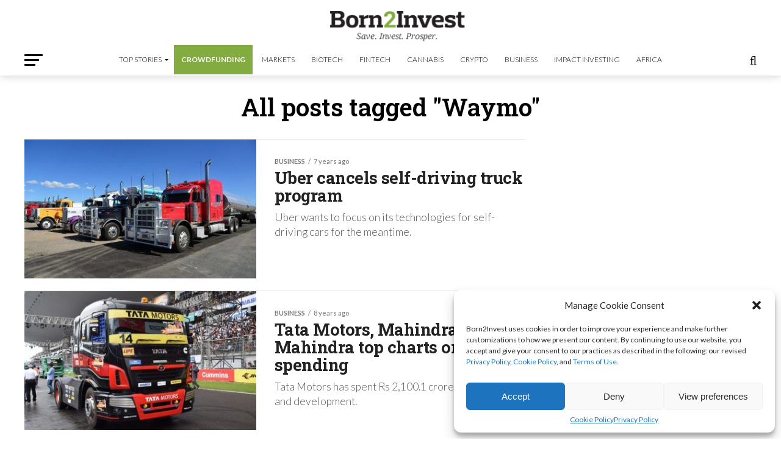

--- FILE ---
content_type: text/html; charset=utf-8
request_url: https://www.google.com/recaptcha/api2/aframe
body_size: 267
content:
<!DOCTYPE HTML><html><head><meta http-equiv="content-type" content="text/html; charset=UTF-8"></head><body><script nonce="3__WX25PpuBfk1ltEhCjhw">/** Anti-fraud and anti-abuse applications only. See google.com/recaptcha */ try{var clients={'sodar':'https://pagead2.googlesyndication.com/pagead/sodar?'};window.addEventListener("message",function(a){try{if(a.source===window.parent){var b=JSON.parse(a.data);var c=clients[b['id']];if(c){var d=document.createElement('img');d.src=c+b['params']+'&rc='+(localStorage.getItem("rc::a")?sessionStorage.getItem("rc::b"):"");window.document.body.appendChild(d);sessionStorage.setItem("rc::e",parseInt(sessionStorage.getItem("rc::e")||0)+1);localStorage.setItem("rc::h",'1768901994228');}}}catch(b){}});window.parent.postMessage("_grecaptcha_ready", "*");}catch(b){}</script></body></html>